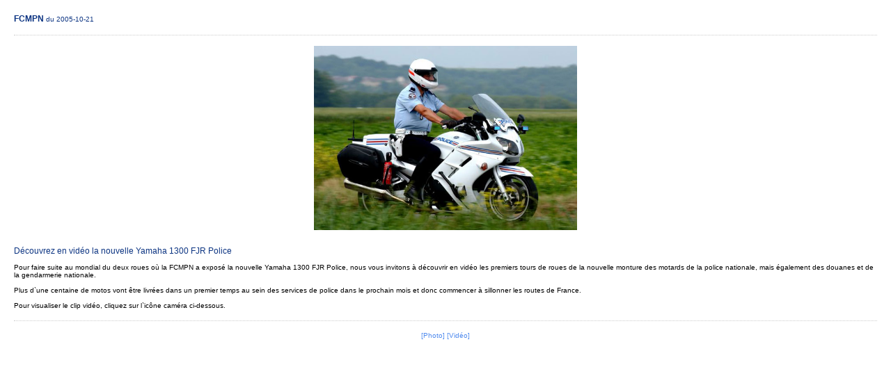

--- FILE ---
content_type: text/html; charset=UTF-8
request_url: https://www.fcmpn.org/popup/popup_actualites.php?id=46
body_size: 775
content:
  		<!doctype html>
		<html lang="fr">
		<head>
		<meta http-equiv="Content-Type" content="text/html; charset=utf-8" />
		<title>CMPN | Actualités du 2005-10-21</title>
		<link rel="stylesheet" href="../css/css_screen.css" />
		</head>
		
		<body style="background-color:#fff; margin:20px;">
			<span class="titre">FCMPN</span><span class="accroche"> du 2005-10-21</span>
			<div class="div_tiret">&nbsp;</div>
			<p style="text-align:center;"><img src="../photos/actualites/yam1300fjr_police.jpg" heigth="265" width="378" /></p>
			
			<br />
			<span class="sous_titre">Découvrez en vidéo la nouvelle Yamaha 1300 FJR Police</span><br />
			<br />
			Pour faire suite au mondial du deux roues où la FCMPN a exposé la nouvelle Yamaha 1300 FJR Police, nous vous invitons à découvrir en vidéo les premiers tours de roues de la nouvelle monture des motards de la police nationale, mais également des douanes et de la gendarmerie nationale.<br /><br />
Plus d`une centaine de motos vont être livrées dans un premier temps au sein des services de police dans le prochain mois et donc commencer à sillonner les routes de France.<br /><br />
Pour visualiser le clip vidéo, cliquez sur l`icône caméra ci-dessous.<br />
		
			<div class="div_tiret">&nbsp;</div>
			<p style="text-align:center">
												<a href="../photos/actualites/yam1300fjr_police.jpg" title="2005-10-21 FCMPN
Découvrez en vidéo la nouvelle Yamaha 1300 FJR Police" target="_blank" class="lien">[Photo]</a> 
												<a href="../videos/yam_1300_fjr_police.wmv" title="2005-10-21 FCMPN
Découvrez en vidéo la nouvelle Yamaha 1300 FJR Police" target="_blank" class="lien">[Vidéo]</a> 
								<!--
				<a href="javascript:window.close();" class="lien">Fermer la fenêtre</a>
				-->
			</p>
		</body>
		</html>
		

--- FILE ---
content_type: text/css
request_url: https://www.fcmpn.org/css/css_screen.css
body_size: 1180
content:
#box_cosmo { 
	padding:0px 0px 10px 0px;
	color:#999; 
	text-align:right;
}

.spacer {
	clear:both; }

.titre {font-size:12px;color:#0c3482;font-weight: bold;}
.sous_titre {font-size:12px;color:#0c3482;font-weight: normal;}
.accroche 	{ color:#0c3482; }

.a_titre, a_titre:visited { font-size:10px; color: #fff; text-decoration:none; }
.a_titre:hover { color: #ccc;}

.box_colonnes_lien { 
	width:998px;
	color: #0c3482;
	margin:0px 0px 10px 0px;
	padding:5px 0px 0px 0px; 
	text-align:center; 
	border:1px solid #ccc; 
		border-radius:4px;
		-moz-border-radius:4px;
		-webkit-border-radius:4px;
	float:left; 
	clear:both; }
.box_colonnes_lien_bas {
	margin-top:5px; 
	padding:3px 3px 3px 3px; 
	background-color:#0c3482; 
	text-align:right;
		border-bottom-right-radius:4px;	
		-moz-border-radius-bottomright:4px;	
		-webkit-border-bottom-right-radius:4px;
		border-bottom-left-radius:4px;
		-moz-border-radius-bottomleft:4px;
		-webkit-border-bottom-left-radius:4px; 
	clear:both; }

.box_colonnes_bis_titre {
	background-color:#0c3482;
	margin:0px 0px 0px 0px;
	padding:3px 15px 3px 15px; 
	color:#fff;
	text-align:left; 
	border-bottom:3px solid #4f8aee; 
		border-top-right-radius:4px;	
		-moz-border-radius-topright:4px;	
		-webkit-border-top-right-radius:4px;
		border-top-left-radius:4px;
		-moz-border-radius-topleft:4px;
		-webkit-border-top-left-radius:4px; 
	float:left; 
	clear:both; }
.box_colonnes_bis_texte {
	margin:0px 0px 10px 0px;
	padding:15px 0px 0px 0px; 
	text-align:left; 
	border:1px solid #ccc; 
		border-top-right-radius:4px;	
		-moz-border-radius-topright:4px;	
		-webkit-border-top-right-radius:4px;
		border-bottom-right-radius:4px;	
		-moz-border-radius-bottomright:4px;	
		-webkit-border-bottom-right-radius:4px;
		border-bottom-left-radius:4px;
		-moz-border-radius-bottomleft:4px;
		-webkit-border-bottom-left-radius:4px;
	float:left; 
	clear:both; }
.box_colonnes_bis_bas {
	margin-top:15px; 
	padding:3px 15px 3px 15px; 
	background-color:#4f8aee; 
	text-align:right;
		border-bottom-right-radius:4px;	
		-moz-border-radius-bottomright:4px;	
		-webkit-border-bottom-right-radius:4px;
		border-bottom-left-radius:4px;
		-moz-border-radius-bottomleft:4px;
		-webkit-border-bottom-left-radius:4px; 
	clear:both; }

.div_tiret {
	border-bottom:1px dotted #ccc; 
	height:1px;
	margin:15px 0px 15px 0px;
}

/* Box */
.box_alert {
	color: #ffff00;
	font: normal bold 12px Arial, Helvetica, sans-serif;
	text-align: center;
	padding: 10px 10px 10px 10px;
	margin: 0px 15px 15px 15px; /* top right bottom left */
	border: 1px solid #ffff00; }

/* Boutns */
td.td_bouton a { text-decoration:none; color:#fff;
}
td.td_bouton { 
	color:#fff;
	border-bottom:3px solid #fff; 
	border-left:1px solid #fff; 
	padding:3px;
	background-color:#4f8aee; 
	text-align:center;
}
td.td_bouton_sel {
	color:#fff;
	border-bottom:3px solid #4f8aee; 
	border-left:1px solid #fff; 
	padding:3px;
	background-color:#0c3482; 
	text-align:center;
}
td.td_boutonder {
	border-right:1px solid #fff; 
}
td.td_bouton:hover {
	border-bottom:3px solid #4f8aee; 
	background-color:#0c3482; 
	cursor:pointer;
}

/****************************************************************/

div.box_photo_produit {
	width: 55px;
	height: 55px;
	border: 1px solid #000000;
	background: #fff;
	text-align:center;
}

/* Elements de base */
hgml, body {
	margin:0;
	padding:0;
} 

body, td, div { 
	font-family:Verdana, Arial, Helvetica, sans-serif; 
	font-size:10px; 
	color:#000; }

img {
	border: 0px solid #fff; }
a img {
	border: 1px dotted #999; }
a img:hover {
	border: 1px dotted #000; }

.normal {
	border: 1px solid transparent; }
.bordure {
	border: 1px solid #999; }
.bordure:hover {
	border: 1px dotted #666; }

.cadre {color:#0c3482; font-weight:bold; }
.sous_cadre {color:#0c3482; font-style:italic; }

a.lien, a.lien:visited			{ color:#4f8aee;text-decoration:none; }
a.lien:hover  					{ color:#999;text-decoration:underline; }

a.rubrique, a.rubrique:visited 	{ color:#0c3482;text-decoration:none;}
a.rubrique:hover				{ color:#4f8aee;text-decoration:underline; }

a.a_blanc 				{ color:#fff; text-decoration:none; }
a.a_blanc:visited 		{ color:#fff; text-decoration:none; }
a.a_blanc:hover 		{ color:#ccc; text-decoration:underline; }

hr {
	height:1;
	border: #fff; 
	border-style: solid; 
	border-top-width: 1px; 
	border-right-width: 1px; 
	border-bottom-width: 1px; 
	border-left-width: 1px; }

.input_bleu_clair {
	font-family: Verdana;
	font-size: 10px;
	font-weight: normal;
	color: #fff;
	background-color: #4f8aee;
	border: #fff; 
	border-style: solid;
	border-top-width: 1px; 
	border-right-width: 1px; 
	border-bottom-width: 1px; 
	border-left-width: 1px;
	scrollbar-3dlight-color :#4f8aee;
	scrollbar-arrow-color :#fff;
	scrollbar-base-color :#4f8aee;
	scrollbar-darkshadow-color :#4f8aee;
	scrollbar-face-color :#4f8aee;
	scrollbar-highlight-color :#4f8aee;
	scrollbar-shadow-color :#4f8aee;
	scrollbar-track-color :#4f8aee; } 
	
<!-- PAGES -->
div.liste_bc {
	font-family: Verdana;
	font-size: 10px;
	font-weight: normal;
	color: #fff;
	background-color: #4f8aee;
	border: #4f8aee; 
	border-style: solid; 
	border-top-width: 1px; 
	border-right-width: 1px; 
	border-bottom-width: 1px; 
	border-left-width: 1px;
	scrollbar-3dlight-color :#2254C5;
	scrollbar-arrow-color :#fff;
	scrollbar-base-color :#4f8aee;
	scrollbar-darkshadow-color :#2254C5;
	scrollbar-face-color :#4f8aee;
	scrollbar-highlight-color :#4f8aee;
	scrollbar-shadow-color :#4f8aee;
	scrollbar-track-color :#4f8aee;
	width: 100%; }

<!-- POPUP -->
div.liste_pop_bc {
	font-family: Verdana;
	font-size: 10px;
	font-weight: normal;
	color: #fff;
	background-color: #4f8aee;
	border: 1px solid #fff;
	scrollbar-3dlight-color :#4f8aee;
	scrollbar-arrow-color :#fff;
	scrollbar-base-color :#0C3283;
	scrollbar-darkshadow-color :#4f8aee;
	scrollbar-face-color :#4f8aee;
	scrollbar-highlight-color :#4f8aee;
	scrollbar-shadow-color :#4f8aee;
	scrollbar-track-color :#4f8aee; }
	